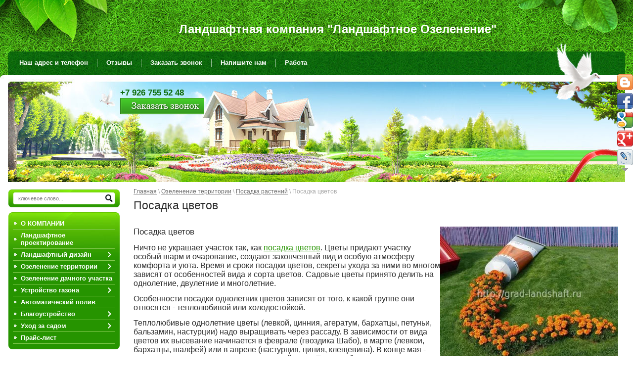

--- FILE ---
content_type: text/html; charset=utf-8
request_url: https://grad-landshaft.ru/posadka-tsvetov
body_size: 9785
content:

<!doctype html>
<!--[if lt IE 7]> <html class="no-js lt-ie9 lt-ie8 lt-ie7" lang="en"> <![endif]-->
<!--[if IE 7]>    <html class="no-js lt-ie9 lt-ie8" lang="en"> <![endif]-->
<!--[if IE 8]>    <html class="no-js lt-ie9" lang="en"> <![endif]-->
<!--[if gt IE 8]><!--> 
<html class="no-js" lang="enр"> <!--<![endif]-->
<head>
<meta name="google-site-verification" content="hm-mK0Y3myceyWX6vLm4FbIqr_eamfzasgYIvUkHY20" />
<meta name='wmail-verification' content='8a4b987164f4a7af' />
<link rel="icon" href="https://grad-landshaft.ru/favicon.ico" type="image/x-icon" />
<link rel="shortcut icon" href="https://grad-landshaft.ru/favicon.ico" type="image/x-icon" />
<meta name="robots" content="all"/>
<meta http-equiv="Content-Type" content="text/html; charset=UTF-8" />
<meta name="description" content="Специалисты нашей фирмы подберут для посадки наилучшие сорта цветов с учетом ваших вкусов и особенностей участка в городе Москва и Московской области" />
<meta name="keywords" content="посадка цветов, цветы, однолетние цветы, двулетние цветы, многолетние цветы" />
<meta name="SKYPE_TOOLBAR" content="SKYPE_TOOLBAR_PARSER_COMPATIBLE" />
<title>Посадка цветов; однолетних, двухлетних и многолетних цветов</title>
<!-- assets.top -->
<script src="/g/libs/nocopy/1.0.0/nocopy.for.all.js" ></script>
<!-- /assets.top -->

<link href="/t/v42/images/styles.css" rel="stylesheet" type="text/css" />
<script src="/t/v42/images/modernizr-2.5.3.min.js"></script>
<script type="text/javascript" src="/t/v42/images/jquery-1.6.4.js"></script>
<meta name="yandex-verification" content="f0787c557d5e6a07" />
<meta name="yandex-verification" content="f0787c557d5e6a07" />

            <!-- 46b9544ffa2e5e73c3c971fe2ede35a5 -->
            <script src='/shared/s3/js/lang/ru.js'></script>
            <script src='/shared/s3/js/common.min.js'></script>
        <link rel='stylesheet' type='text/css' href='/shared/s3/css/calendar.css' /><link rel='stylesheet' type='text/css' href='/shared/highslide-4.1.13/highslide.min.css'/>
<script type='text/javascript' src='/shared/highslide-4.1.13/highslide.packed.js'></script>
<script type='text/javascript'>
hs.graphicsDir = '/shared/highslide-4.1.13/graphics/';
hs.outlineType = null;
hs.showCredits = false;
hs.lang={cssDirection:'ltr',loadingText:'Загрузка...',loadingTitle:'Кликните чтобы отменить',focusTitle:'Нажмите чтобы перенести вперёд',fullExpandTitle:'Увеличить',fullExpandText:'Полноэкранный',previousText:'Предыдущий',previousTitle:'Назад (стрелка влево)',nextText:'Далее',nextTitle:'Далее (стрелка вправо)',moveTitle:'Передвинуть',moveText:'Передвинуть',closeText:'Закрыть',closeTitle:'Закрыть (Esc)',resizeTitle:'Восстановить размер',playText:'Слайд-шоу',playTitle:'Слайд-шоу (пробел)',pauseText:'Пауза',pauseTitle:'Приостановить слайд-шоу (пробел)',number:'Изображение %1/%2',restoreTitle:'Нажмите чтобы посмотреть картинку, используйте мышь для перетаскивания. Используйте клавиши вперёд и назад'};</script>
<link rel="icon" href="/favicon.jpg" type="image/jpeg">

<!--s3_require-->
<link rel="stylesheet" href="/g/basestyle/1.0.1/article/article.css" type="text/css"/>
<link rel="stylesheet" href="/g/basestyle/1.0.1/article/article.blue.css" type="text/css"/>
<script type="text/javascript" src="/g/basestyle/1.0.1/article/article.js" async></script>
<!--/s3_require-->

</head>
<script type="text/javascript" src="/t/v42/images/nocopy.for.all.js"></script>
<body>
<div class="icons-right"><div class="share42init" data-top1="150" data-top2="20" data-margin="0"></div>
<script type="text/javascript" src="/t/share42/share42.js"></script></div>
<div class="site-wrap">
    <header class="site-header">
        <div class="site-logo"><a href="http://grad-landshaft.ru"><p><strong>
<p><span style="font-family: comic sans ms,sans-serif; font-size: 18pt;">Ландшафтная компания "Ландшафтное Озеленение"</span></p>
</strong></p></a></div>
        <div class="top-pic-right"><img src="/t/v42/images/top-pic-right.png" alt=""></div>
        <div class="top-pic-right2"><img src="/t/v42/images/top-pic-right2.png" alt=""></div>
        <div class="phone-top"><div><span style="font-size:13pt;"><strong>+7 926 755 52 48</strong></span><span style="font-size:15pt;"><strong> </strong></span></div>

<div><a href="/zakazat-zvonok" title="Заказать звонок"><span style="color: #003300; font-size: 13pt;"><strong><span style="font-size: 13pt;"><img alt="Заказать звонок" src="/thumb/2/x_MbfvknsN6s9bDYO2JdfA/r/d/zakazat_zvonok.png" style="border-width: 0;" title="" /> </span></strong></span></a></div></div>
                <nav>
        <ul class="menu-top">
                <li><a href="/nash-adres-i-telefon" ><span>Наш адрес и телефон</span></a></li>
                <li><a href="/otzyvy" ><span>Отзывы</span></a></li>
                <li><a href="/zakazat-zvonok" ><span>Заказать звонок</span></a></li>
                <li><a href="/mail" ><span>Напишите нам</span></a></li>
                <li><a href="/rabota-agronomom" ><span>Работа</span></a></li>
                </ul>         
        </nav>
                
    </header>
    <div class="mainclear">
        <div class="maincontent">
            <div class="bodycontent">
            	 
<div class="site-path" data-url="/posadka-tsvetov"><a href="/"><span>Главная</span></a> \ <a href="/ozelenenie-territorii1"><span>Озеленение территории</span></a> \ <a href="/posadka-rasteniy"><span>Посадка растений</span></a> \ <span>Посадка цветов</span></div>                <h1>Посадка цветов</h1>




	<p><span style="font-size:13pt;">Посадка цветов</span><span style="font-size:12pt;"> </span><img alt="посадка цветов" height="270" src="/thumb/2/OsFwX3YTdEEtc6TCTYg1nA/360r300/d/posadka_tsvetov.jpg" style="border-width: 0px; float: right;" width="360" /></p>

<p><span style="font-size:12pt;">Ничто не украшает участок так, как <a href="https://ozelenitel-stroy.ru/posadka_cvetov">посадка цветов</a>. Цветы придают участку особый шарм и очарование, создают законченный вид и особую атмосферу комфорта и уюта. Время и сроки посадки цветов, секреты ухода за ними во многом зависят от особенностей вида и сорта цветов. Садовые цветы принято делить на однолетние, двулетние и многолетние.</span></p>

<p><span style="font-size:12pt;">Особенности посадки однолетник цветов зависят от того, к какой группе они относятся - теплолюбивой или холодостойкой.</span></p>

<p><span style="font-size:12pt;">Теплолюбивые однолетние цветы (левкой, цинния, агератум, бархатцы, петуньи, бальзамин, настурции) надо выращивать через рассаду. В зависимости от вида цветов их высевание начинается в феврале (гвоздика Шабо), в марте (левкои, бархатцы, шалфей) или в апреле (настурция, циния, клещевина). В конце мая - начале июня их пересаживают в открытый грунт. Теплолюбивым цветам подходят теплые, защищенные от ветра участки, хотя для некоторых видов допускается легкая полутень.</span></p>

<p><span style="font-size:12pt;">Холодостойкие цветы, к которым относят астры, хризантемы, васильки и другие, можно сеять сразу в грунт. Их можно сеять даже под зиму, однако выращивание холодостойких </span><img alt="благоустройство и озеленение города" height="270" src="/thumb/2/nWkdeOXqnb9ccARkbw0U8w/360r300/d/blagoustroystvo_i_ozeleneniye_goroda.jpg" style="border-width: 0px; float: right;" width="360" /><span style="font-size:12pt;">цветов через рассаду значительно ускоряет начало их цветения.</span></p>

<p><span style="font-size:12pt;">Для посадки цветов подбирают участок с плодородной, хорошо разрыхленной почвой с нейтральной реакцией. Для красивой высадки цветов удобно сажать их, выдерживая интервал около 25 сантиметров для высоких сортов и не более 10 сантиметров для низкорослых сортов цветов.</span></p>

<p><span style="font-size:12pt;">Особенность двулетних цветов в том, что они начинают цвести только на второй год после посева (виола, турецкая гвоздика, колокольчики). Однако у некоторых видов двулетников можно добиться цветения и в первый год посадки (например, виолы) - это достигается <a href="https://ozelenitel-stroy.ru/posadka_cvetov">ранней посадкой цветов</a> на рассаду. Но наиболее интенсивно такие растения будут цвести все же на следующий год.</span></p>

<p><span style="font-size:12pt;">Наилучшее время для посадки двулетников - конец июня или начало июля. Растения высеивают в парники, а в конце августа и в сентябре высаживают на постоянное место, оставляя между цветами расстояние примерно в 10-15 см. Допускается посадка непосредственно в открытый грунт с дальнейшей пикировкой.</span></p>

<p><span style="font-size:12pt;">Уход за двулетниками заключается в своевременной прополке, поливе, подкормке. В особо </span><img alt="озеленение города" height="158" src="/thumb/2/3-xUNxwdc4o9zzELCVENMg/360r300/d/ozeleneniye_goroda.jpg" style="border-width: 0px; float: right;" width="360" /><span style="font-size:12pt;">жаркие солнечные дни цветы притеняют. Подготавливая к зиме, цветы прикрывают опилками, лапником, другим укрывным материалом. На следующий год растение начинает цвести, его необходимо вовремя поливать, пропалывать и подкармливать азотными удобрениями.</span></p>

<p><span style="font-size:12pt;">Многолетние цветы растут на одном месте несколько лет, поэтому следует очень серьезно отнестись к выбору места для их посадки. Существует несколько способов выращивания многолетников: семенами, черенкованием, делением куста и корня, луковицами. Посадку цветов-многолетников проводят в основном ранней весной и в конце августа - начале сентября.</span></p>

<p><span style="font-size:12pt;">Если многолетники решили сажать через семена, то лучше это сделать под зиму, в октябре, в уже слегка подмерзшую почву. Участок под зимний посев цветов должен быть хорошо вскопан, проборонен и удобрен. Цветение многолетников наступает обычно на второй или третий год после посева. Но некоторые цветы, например, дельфиниум, может зацвести и в первый год, хотя его цветение будет не очень обильным. </span><img alt="озеленение дачи" height="270" src="/thumb/2/UHVNsNNRftIMtGx4U_D52g/360r300/d/ozeleneniye_dachi.jpg" style="border-width: 0px; float: right;" width="360" /></p>

<p><span style="font-size:12pt;">Вегетативную посадку цветов производят с помощью деления куста, отрезками корневищ, черенками или отводками. Прежде чем посадить растение посадить на постоянное место, ему дают время хорошо укорениться и образовать хорошо развитый куст.</span></p>

<p><span style="font-size:12pt;">Луковичные цветы (тюльпаны, нарциссы, крокусы), которые в основном цветут весной, высаживают осенью, в октябре. Гладиолусы и цикламены, летнего срока цветения, сажают весной, а лилии одинаково хорошо приживаются как весной, так и осенью. Теплолюбивые луковичные растения (георгины, гладиолусы) осенью выкапывают и хранят до весенней посадки.</span></p>

<p style="text-align: center;"><span style="font-size:12pt;">Высококлассные специалисты нашей фирмы подберут наилучшие сорта цветов с учетом ваших вкусов и особенностей вашего участка в городе Москва и Московской области.</span></p>

<p style="text-align: center;"><span style="font-size: 13pt;"><em>Получить консультацию специалистов или заказать услуги по тел.:&nbsp;8(926)755-52-48</em></span></p>

	
</div>
        </div>
        <aside class="aside-left">
        	<nav class="site-search-wr">
                <form action="/search" method="get"  class="search-form" >
                <input name="search" type="text" class="search-text" onBlur="this.value=this.value==''?'ключевое слово...':this.value" onFocus="this.value=this.value=='ключевое слово...'?'':this.value;" value="ключевое слово..." />
                <input type="submit" class="search-button" value="" />
                <re-captcha data-captcha="recaptcha"
     data-name="captcha"
     data-sitekey="6LddAuIZAAAAAAuuCT_s37EF11beyoreUVbJlVZM"
     data-lang="ru"
     data-rsize="invisible"
     data-type="image"
     data-theme="light"></re-captcha></form>
            </nav>
                        <nav class="lmenu-wr">
                             <!-- 178 -->
<script type="text/javascript" src="/t/v42/images/left_menu.js"></script>
<ul id="menu_b">
            <li><a href="/o-kompanii"><span>О КОМПАНИИ</span></a>
                                </li>
                                <li><a href="/landshaftnoe-proektirovanie"><span>Ландшафтное проектирование</span></a>
                                </li>
                                <li><a href="/landshaftnyy-dizayn1"><span>Ландшафтный дизайн</span></a>
                                <ul>
                    <li><a href="/dachnyy-landshaftnyy-dizayn">Дачный ландшафтный дизайн</a>
                                </li>
                                <li><a href="/landshaftnyy-dizayn-goroda">Ландшафтный дизайн города</a>
                                </li>
                            </ul></li>
                                <li><a href="/ozelenenie-territorii1"><span>Озеленение территории</span></a>
                                <ul>
                    <li><a href="/ozelenenie-goroda1">Озеленение города</a>
                                </li>
                                <li><a href="/posadka-rasteniy">Посадка растений</a>
                                <ul>
                    <li><a href="/posadka-tsvetov">Посадка цветов</a>
                                </li>
                                <li><a href="/posadka-plodovyh-derevev">Посадка плодовых деревьев</a>
                                </li>
                                <li><a href="/sazhency-plodovyh-derevev">Саженцы плодовых деревьев</a>
                                </li>
                            </ul></li>
                            </ul></li>
                                <li><a href="/ozelenenie-dachnogo-uchastka"><span>Озеленение дачного участка</span></a>
                                </li>
                                <li><a href="/ustroystvo-gazona1"><span>Устройство газона</span></a>
                                <ul>
                    <li><a href="/ustroystvo-rulonnogo-gazona-1">Устройство рулонного газона</a>
                                </li>
                            </ul></li>
                                <li><a href="/avtomaticheskiy-poliv"><span>Автоматический полив</span></a>
                                </li>
                                <li><a href="/blagoustroystvo"><span>Благоустройство</span></a>
                                <ul>
                    <li><a href="/podgotovka-uchastka">Подготовка участка</a>
                                </li>
                                <li><a href="/zemelnyye-raboty">Земельные работы</a>
                                </li>
                                <li><a href="/drenazh-uchastka">Дренаж участка</a>
                                </li>
                                <li><a href="/podpornyye-stenki">Подпорные стенки</a>
                                </li>
                                <li><a href="/moshcheniye">Мощение</a>
                                </li>
                                <li><a href="/osveshcheniye-uchastka">Освещение участка</a>
                                </li>
                                <li><a href="/malye-arhitekturnye-formy">Малые архитектурные формы</a>
                                </li>
                                <li><a href="/uborka-snega">Уборка снега</a>
                                </li>
                                <li><a href="/uborka-sosulek">Уборка сосулек</a>
                                </li>
                            </ul></li>
                                <li><a href="/uhod-za-sadom1"><span>Уход за садом</span></a>
                                <ul>
                    <li><a href="/obrezka-sada">Обрезка сада</a>
                                </li>
                                <li><a href="/obrabotka-rasteniy-ot-vrediteley-i">Обработка растений от вредителей и болезней</a>
                                </li>
                                <li><a href="/uhod-za-rasteniyami">Уход за растениями</a>
                                </li>
                                <li><a href="/uhod-za-gazonom1">Уход за газоном</a>
                                </li>
                            </ul></li>
                                <li><a href="/prays-list"><span>Прайс-лист</span></a>
         </li></ul>
              </nav>
                                      <article class="edit-block-wr">
                <h2 class="edit-block-title">Контакты</h2>
                <div class="edit-block-body"><p><strong><span style="font-size:15pt;">+7 926 755 52 48</span></strong></p>

<p><a href="/zakazat-zvonok" title="Заказать звонок"><strong><span style="font-size: 14pt; color: #000080;"><img alt="Заказать звонок" src="/thumb/2/x_MbfvknsN6s9bDYO2JdfA/r/d/zakazat_zvonok.png" style="border-width: 0;" title="" /> </span></strong></a></p>

<p>&nbsp;</p>

<hr />
<p><strong><span style="font-size: 14pt; color: #000080;">Реклама на сайте:</span></strong></p>

<p><a href="https://obrezka-sada.ru/"><img alt="Банер обрезка для партнеров" height="147" src="/thumb/2/wEgeVq4e3xFmXdyWfajVDQ/360r300/d/baner_obrezka_dlya_partnerov.jpg" style="border-width: 0px;" width="202" /></a></p>

<p><a href="https://obrabotka-sada.ru/akciya"><img alt="обработка сада акция" height="147" src="/thumb/2/tCvte2-A18WSuuestI5dWQ/360r300/d/obrabotka_sada_akciya.jpg" style="border-width: 0px;" width="200" /></a></p>

<p><a href="http://garmonya-cada.msk.ru"><img alt="1 интернет магазин хвойных растений" height="201" src="/thumb/2/eWVqNt6RFVV_wLsfN-kuDw/180r160/d/1_internet_magazin_hvojnyh_rastenij.jpg" style="border-width: 0px;" width="199" /></a></p></div>
            </article>
                                                            <div class="vote-wr">
                <div class="vote-title">Опросы</div>
                <div class="vote-body">

<span style="color:#279600; font-size:11px; text-transform:uppercase; font-weight:bold;">Как Вы узнали о нашей компании?</span><br><br>


<form action="/posadka-tsvetov" method="post">

<input type="hidden" name="return" value="1">
<input type="hidden" name="vote_id" value="673401">
<input style="display:none;" type="text" name="text" value="">
<div style="padding:0 0 4px 0;"><input name="answer[]" type="radio" value="2663001"> Интернет</div>
<div style="padding:0 0 4px 0;"><input name="answer[]" type="radio" value="2663201"> От друзей</div>
<div style="padding:0 0 4px 0;"><input name="answer[]" type="radio" value="2663401"> TV</div>
<div style="padding:0 0 4px 0;"><input name="answer[]" type="radio" value="3090201"> Газета</div>
<div style="padding:0 0 4px 0;"><input name="answer[]" type="radio" value="3090401"> Журнал</div>
Другой вариант ответа?<br>
<input name="alt_answer" type="text" size="15" value=""><br>
<br>
<input type="submit" value="" class="vote-voice">

<re-captcha data-captcha="recaptcha"
     data-name="captcha"
     data-sitekey="6LddAuIZAAAAAAuuCT_s37EF11beyoreUVbJlVZM"
     data-lang="ru"
     data-rsize="invisible"
     data-type="image"
     data-theme="light"></re-captcha></form>



</div>  
            </div>
                        <div class="informers"></div>
        </aside>
    </div>  
<div class="clear-footer"></div>
</div>
<footer class="site-footer">
    <div class="bot-pic-left"><img src="/t/v42/images/bot-pic-left.jpg" alt=""></div>
    <div class="bot-pic-right"><img src="/t/v42/images/bot-pic-right.jpg" alt=""></div>
    <div class="site-name-bottom">
        <p><span style="font-size:9pt;">Copyright&copy; 2008-2025 Тел.: +7 926 755 52 48</span><span style="font-size:10pt;"> </span></p>
    </div>
    <div class="counters"><!--LiveInternet counter--><script type="text/javascript"><!--
document.write("<a href='http://www.liveinternet.ru/click' "+
"target=_blank><img src='//counter.yadro.ru/hit?t14.15;r"+
escape(document.referrer)+((typeof(screen)=="undefined")?"":
";s"+screen.width+"*"+screen.height+"*"+(screen.colorDepth?
screen.colorDepth:screen.pixelDepth))+";u"+escape(document.URL)+
";"+Math.random()+
"' alt='' title='LiveInternet: показано число просмотров за 24"+
" часа, посетителей за 24 часа и за сегодня' "+
"border='0' width='0' height='0'><\/a>")
//--></script><!--/LiveInternet-->

<!-- Yandex.Metrika informer -->
<a href="https://metrika.yandex.ru/stat/?id=27463950&amp;from=informer"
target="_blank" rel="nofollow"><img src="//bs.yandex.ru/informer/27463950/3_1_FFFFFFFF_EFEFEFFF_1_pageviews"
style="width:0px; height:0px; border:0;" alt="Яндекс.Метрика" title="Яндекс.Метрика: данные за сегодня (просмотры, визиты и уникальные посетители)" onclick="try{Ya.Metrika.informer({i:this,id:27463950,lang:'ru'});return false}catch(e){}"/></a>
<!-- /Yandex.Metrika informer -->

<!-- Yandex.Metrika counter -->
<script type="text/javascript">
(function (d, w, c) {
    (w[c] = w[c] || []).push(function() {
        try {
            w.yaCounter27463950 = new Ya.Metrika({id:27463950,
                    clickmap:true,
                    trackLinks:true,
                    accurateTrackBounce:true});
        } catch(e) { }
    });

    var n = d.getElementsByTagName("script")[0],
        s = d.createElement("script"),
        f = function () { n.parentNode.insertBefore(s, n); };
    s.type = "text/javascript";
    s.async = true;
    s.src = (d.location.protocol == "https:" ? "https:" : "http:") + "//mc.yandex.ru/metrika/watch.js";

    if (w.opera == "[object Opera]") {
        d.addEventListener("DOMContentLoaded", f, false);
    } else { f(); }
})(document, window, "yandex_metrika_callbacks");
</script>
<noscript><div><img src="//mc.yandex.ru/watch/27463950" style="position:absolute; left:-9999px;" alt="" /></div></noscript>
<!-- /Yandex.Metrika counter -->
<script src="https://yastatic.net/es5-shims/0.0.2/es5-shims.min.js"></script>
<script src="https://yastatic.net/share2/share.js"></script>
<div class="ya-share2" data-services="collections,vkontakte,facebook,odnoklassniki,moimir,twitter,blogger,lj,tumblr" data-size="s"></div>
<!--__INFO2026-01-26 00:49:47INFO__-->
</div>	
</footer>
<!--R.D.-->

<!-- assets.bottom -->
<!-- </noscript></script></style> -->
<script src="/my/s3/js/site.min.js?1769082895" ></script>
<script src="/my/s3/js/site/defender.min.js?1769082895" ></script>
<script src="https://cp.onicon.ru/loader/56f538042866881c0b8b458d.js" data-auto async></script>
<script >/*<![CDATA[*/
var megacounter_key="13a726a98c313f99c2eda64ae609375e";
(function(d){
    var s = d.createElement("script");
    s.src = "//counter.megagroup.ru/loader.js?"+new Date().getTime();
    s.async = true;
    d.getElementsByTagName("head")[0].appendChild(s);
})(document);
/*]]>*/</script>
<script >/*<![CDATA[*/
$ite.start({"sid":484927,"vid":486211,"aid":528901,"stid":7,"cp":21,"active":true,"domain":"grad-landshaft.ru","lang":"ru","trusted":false,"debug":false,"captcha":3});
/*]]>*/</script>
<!-- /assets.bottom -->
</body>
</html>

--- FILE ---
content_type: text/css
request_url: https://grad-landshaft.ru/t/v42/images/styles.css
body_size: 4236
content:
@charset "utf-8";
/* CSS Document */
							
article, aside, details, figcaption, figure, footer, header, hgroup, nav, section { display: block; }
audio, canvas, video 															  { display: inline-block; }
.lt-ie8 audio, .lt-ie8 canvas, .lt-ie8 video									  { display:inline; min-height:0}
audio:not([controls]) 															  { display: none; }
[hidden] 																		  { display: none; }

html, body, div, span, h1, h2, h3, h4, h5, h6, p, em, strong, sub, sup, b, u, ul, ol, li i, form, label, tfoot, article, aside, canvas, details, figcaption, figure, footer, header, hgroup, menu, nav, section, summary, time, mark, audio, video {
			margin: 0;
			padding: 0;
			border: 0;
			outline: 0;
			background: transparent;
			font-size: 100%;
}
img { padding: 0; border: 0; outline: 0; background: transparent; font-size: 100%}

html 						{ font-size: 100%; overflow-y: scroll; }
html, button, input, select, textarea { font-family: sans-serif; color: #222; }

html, body { margin:0; padding:0; position:relative; height:100%; min-width:980px;}

a:hover, a:active 			{ outline: 0;}
abbr[title] 				{ border-bottom: 1px dotted; }
b, strong 					{ font-weight: bold; }
dfn 						{ font-style: italic; }
ins							{ background: #ff9; color: #000; text-decoration: none; }
mark 						{ background: #ff0; color: #000; font-style: italic; font-weight: bold; }
pre, code, kbd, samp 		{ font-family: monospace, serif; font-size: 1em; }
pre 						{ white-space: pre; white-space: pre-wrap;}

q 							{ quotes: none; }
q:before, q:after 			{ content: ""; content: none; }
small 						{ font-size: 85%; }
sub, sup 					{ font-size: 75%; line-height: 0; position: relative; vertical-align: baseline; }
sup 						{ top: -0.5em; }
sub 						{ bottom: -0.25em; }

p, pre, blockquote, dl      { margin: 1em 0;}

ul, ol						{ margin: 1em 0; padding: 0 0 0 40px; }
dd 							{ margin: 0 0 0 40px; }
nav ul, nav ol				{ list-style: none; list-style-image: none; margin: 0; padding: 0; }

img 						{ vertical-align: middle; }
svg:not(:root) 				{ overflow: hidden; }
figure 						{ margin: 0; }

form						{ margin: 0; }

label 						{ cursor: pointer; }
legend						{ border: 0; padding: 0; white-space: normal; }
.lt-ie8 legend 				{ margin-left:7px}
button, input, select, textarea { font-size: 100%; margin: 0; vertical-align: baseline; }
.lt-ie8 button, input, select, textarea{ vertical-align: middle;} 
button, input { line-height: normal; }
button, input[type="button"], input[type="reset"], input[type="submit"] { cursor: pointer; }
.lt-ie8 button, input[type="button"], input[type="reset"], input[type="submit"]{ overflow:visible;}
button[disabled], input[disabled] { cursor: default; }
input[type="checkbox"], input[type="radio"] { box-sizing: border-box; padding: 0;}
.lt-ie8 input[type="checkbox"], input[type="radio"] { width: 13px; height: 13px;}
textarea { overflow: auto; vertical-align: top; resize: vertical; }

body {
	margin: 0; 
	line-height:1.25;
	text-align:left; 
	color:#2d2d2d; 
	font:normal 13px Tahoma, Geneva, sans-serif;
	background:#fff url(bg-top.jpg) left top repeat-x;
}
h1 { color:#2c2c2c; font:normal 23px Tahoma, Geneva, sans-serif; margin:0; padding:0 0 16px;}

h2,h3,h4,h5,h6 {color:#2c2c2c; font-weight:normal; font-family:Tahoma, Geneva, sans-serif; font-style:normal;}

h2 { font-size: 22px; margin: .83em 0;}
h3 { font-size: 21px; margin: 1.0em 0;}
h4 { font-size: 20px; margin: 1.33em 0;}
h5 { font-size: 19px; margin: 1.5em 0;}
h6 { font-size: 18px; margin: 1.67em 0;}

hr { font-size:0; line-height:0; background:#bbb; border:none; height:1px;}

.site-path { color:#a6a6a6; font:normal 12px Tahoma, Geneva, sans-serif; padding:0 0 8px;}
.site-path a { color:#676767; text-decoration:underline;}
.site-path a:hover {color:#676767; text-decoration:none;}

a {color:#269400; text-decoration:underline;  margin:0; padding:0; font-size:100%; background:transparent;  outline-style:none;}
a:hover {color:#269400; text-decoration:none }

a img { border-color:#000;}
.thumb { color:#000;}
.YMaps { color:#000;}

/* MAIN
-------------------------------*/
.site-wrap {
	height:100%;
	height:auto !important;
	min-height:100%;
	width:100%;
	margin:0 0 -115px;
	background:url(top-pic.jpg) left top no-repeat;
	background-size:1376px 368px;
}	
.clear-footer {clear:both; height:115px;}
.clear { clear:both; font-size:0; line-height:0;}

/*------------SITE-HEADER-------------*/
.site-header {
	height:368px;
	position:relative;
}	
.site-header img { border:none;}
.site-header p {margin:0;}
	
.site-logo {
	position:absolute; top:29px; left:50%; margin:0 0 0 -300px;
	width:685px;
	height:50px;
	overflow:hidden;
	text-align:center;
	font:normal 45px/45px Arial, Helvetica, sans-serif;
}
.site-logo a {color:#fff; text-decoration:none;}
.site-logo a:hover {color:#fff; text-decoration:none;}

.top-pic-right {position:absolute; top:0; right:0; z-index:4;}
.top-pic-right2 {position:absolute; top:104px; right:0;}

.menu-top {
	margin:0; 
	padding:113px 0 0 20px; 
	list-style:none;
	font:bold 13px Tahoma, Geneva, sans-serif;
}
.menu-top li {float:left; background:url(tmenu-li-bg.gif) left 6px no-repeat; padding:0 1px 0 2px;}
.menu-top li:first-child {background:none;} 
.menu-top li a {display:block; color:#fff; text-decoration:none;  cursor:pointer; padding:0 6px 0 0;}
.menu-top li a span {display:block; padding:6px 11px 0 17px; height:23px;}
.menu-top li a:hover {color:#fff; text-decoration:none; background:url(tmenu-right.png) right top no-repeat;}
.menu-top li a:hover span {background:url(tmenu-left.png) left top no-repeat;}

.phone-top { 
	width:170px;
	height:90px;
	position:absolute; top:175px; left:243px;
	color:#0f6e0c;
	font:normal 18px Tahoma, Geneva, sans-serif;
	overflow:hidden;
}
.phone-top a {color:#0f6e0c; text-decoration:underline;}
.phone-top a:hover {color:#0f6e0c; text-decoration:none;}

.icons-right {
position: absolute;
right: 0;
width: 32px;
z-index: 10;
}
/*------------SITE-CONTENT-------------*/
.mainclear { 
	height:1%; 
	width:100%; 
	position:relative;
}
.mainclear:after { 
	content:"."; 
	display:block; 
	clear:both; 
	height:0; 
	visibility:hidden;
}
.maincontent { 
	width:100%; 
	float:left; 
	overflow:hidden;
}
.bodycontent { 
	position:relative; z-index:4;
	margin:0 0 0 242px; 
	padding:12px 30px 30px 28px; 
	min-height:0;
}
/* left column
--------------------------------------------*/
.aside-left { 
	padding:15px 0 20px 17px;
	width:225px;
	float:left; 
	margin-left:-100%;
	position:relative;
	min-height:200px;
}
/*---------------------ASIDE_LEFT---------------------*/
.site-search-wr {padding:0 0 10px 0;}
form.search-form { background:url(search.png) left top no-repeat; width:215px;  height:30px; margin:0; padding:6px 0 0 10px;}

input.search-text {
	float:left;border:none;
	padding:5px 0; margin:0 0 0 10px;
	width:169px;
    height:14px;
	background:transparent;
	font:normal 11px Verdana, Geneva, sans-serif;
	color:#7c7c7c;
	outline-style:none;
}
input.search-button {
	float:left; border:none;
	cursor:pointer; 
    width:26px;
	height:24px;
	background:transparent;
}
.lmenu-wr {
	width:225px;
	background:#269400 url(lmenu-top.jpg) left top no-repeat;
	-moz-border-radius:8px;
	-webkit-border-radius:8px;
	-khtml-border-radius:8px; 
	border-radius:8px;
	behavior:url(/d/486211/t/images/pie.htc);
	position:relative;	
	margin:0 0 15px 0;
}
.menu-left {
	margin:0; 
	padding:11px 5px 11px 5px; 
	list-style:none; 
	font:bold 13px Tahoma, Geneva, sans-serif; 
	width:215px;
}
.menu-left > li {background:url(lmenu-li-bg.gif) 4px bottom no-repeat; padding:1px 0 2px 0;}
.menu-left > li > a {
	display:block; 
	color:#fff; 
	text-decoration:none; 
	cursor:pointer; 
	-moz-border-radius:6px;
	-webkit-border-radius:6px;
	-khtml-border-radius:6px; 
	border-radius:6px;
	behavior:url(/d/486211/t/images/pie.htc);
	position:relative;
}
.menu-left > li > a > span {display:block; padding:3px 10px 3px 20px; background:url(lmenu-ico.png) 7px no-repeat;}
.menu-left > li > a:hover { color:#1c6b00; text-decoration:none; background:#fff;}
.menu-left > li > a:hover > span {background:url(lmenu-ico-h.png) 7px no-repeat;}

.menu-left ul {padding:0; margin:0; list-style:none; font-weight:normal;}
.menu-left ul li {background:url(lmenu-li-bg.gif) 4px top no-repeat;}
.menu-left ul li a {display:block; padding:4px 10px 4px 10px; margin:0 0 0 20px; color:#fff; text-decoration:none; background:url(lmenu-ico-lev2.png) left 11px no-repeat;}
.menu-left ul li a:hover {color:#fff; text-decoration:underline;}
.menu-left ul ul a {margin:0 0 0 35px;}
.menu-left ul ul ul a {margin:0 0 0 50px;}
.menu-left ul ul ul ul a {margin:0 0 0 65px;}
.menu-left ul ul ul ul ul a {margin:0 0 0 80px;}
.menu-left ul ul ul ul ul ul a {margin:0 0 0 95px;}

.edit-block-wr {
	width:197px;
	padding:11px 14px 14px 14px;
	background:#dfefd9 url(ed-bl-bg.gif) left top repeat-x;
	-moz-border-radius:7px;
	-webkit-border-radius:7px;
	-khtml-border-radius:7px; 
	border-radius:7px;
	behavior:url(/d/486211/t/images/pie.htc);
	position:relative;
	margin:0 0 15px 0;
}
.edit-block-title {
	margin:0;
	color:#2c2c2c;
	font:normal 18px Tahoma, Geneva, sans-serif;
	padding:0 0 8px 0;
	background:url(ed-bl-tit-bg.gif) left bottom no-repeat;
}
.edit-block-body {
	color:#2c2c2c;
	font:normal 12px Arial, Helvetica, sans-serif;
	padding:10px 0 6px 0; 	
}
.edit-block-body a {color:#238400; text-decoration:underline;}
.edit-block-body a:hover {color:#238400; text-decoration:none;}

.news-wr {
	width:197px;
	padding:11px 14px 14px 14px;
	background:#dfefd9 url(ed-bl-bg.gif) left top repeat-x;
	-moz-border-radius:7px;
	-webkit-border-radius:7px;
	-khtml-border-radius:7px; 
	border-radius:7px;
	behavior:url(/d/486211/t/images/pie.htc);
	position:relative;
	margin:0 0 15px 0;
}
.news-name {
	margin:0;
	color:#2c2c2c;
	font:normal 18px Tahoma, Geneva, sans-serif;
	padding:0 0 8px 0;
	background:url(ed-bl-tit-bg.gif) left bottom no-repeat;
}
.news-items-wr {padding:7px 0 5px 0;}
.news-items-wr p {margin:0;}

.news-date {
	display:block;
	font:normal 12px Arial, Helvetica, sans-serif; 
	color:#333333;
	padding:0 0 0 0;
}
.news-title {font:normal 12px Arial, Helvetica, sans-serif; margin:0; display:inline;}
.news-title a {color:#238400; text-decoration:underline;}
.news-title a:hover {color:#238400; text-decoration:none;} 

.news-note {color:#333333; font:normal 12px Arial, Helvetica, sans-serif;}

.vote-wr {
	width:197px;
	padding:11px 14px 14px 14px;
	background:#dfefd9 url(ed-bl-bg.gif) left top repeat-x;
	-moz-border-radius:7px;
	-webkit-border-radius:7px;
	-khtml-border-radius:7px; 
	border-radius:7px;
	behavior:url(/d/486211/t/images/pie.htc);
	position:relative;
	margin:0 0 20px 0;
}
.vote-title {
	margin:0;
	color:#2c2c2c;
	font:normal 18px Tahoma, Geneva, sans-serif;
	padding:0 0 8px 0;
	background:url(ed-bl-tit-bg.gif) left bottom no-repeat;
}
.vote-body {
	color:#2c2c2c;
	font:normal 12px Tahoma, Geneva, sans-serif;
	padding:10px 0 0 0; 
}
.vote-body input[type=radio] { margin:0 0 3px;}
.vote-voice {
	cursor:pointer;
	border:none;
	background:url(vote-voice.png) left top no-repeat;
	width:98px;
	height:10px;
}
.informers {width:225px; text-align:center; font-size:12px;}
/*------------SITE-FOOTER-------------*/
.site-footer {
	width:100%;
	height:115px;
	position:relative;
	background:url(bg-bot.jpg) left top repeat-x;
}
.site-footer p {margin:0;}
.site-footer img {border:none;}

.bot-pic-left {position:absolute; top:0; left:0;}
.bot-pic-right {position:absolute; top:0; right:0;}

.counters {
	color:#fff;
	font-size:12px;
	position:absolute; top:38px; left:393px;  z-index:4;
	width:300px; 
	height:50px; 
}
.site-name-bottom {
	color:#fff;
	font:normal 12px Tahoma, Geneva, sans-serif;
	position:absolute; top:45px; left:71px; z-index:4;
	width:270px;
	height:40px;	
}
/*--------TABLES---------*/
table.table0 { border-collapse:collapse;}
table.table0 td { padding:5px; border: none}

table.table1 { border-collapse:collapse;}
table.table1 tr:hover {background: #e7f7e0;}
table.table1 td { padding:5px; border: 1px solid #2d2d2d;}

table.table2 { border-collapse:collapse;}
table.table2 tr:hover {background: #e7f7e0;}
table.table2 td { padding:5px; border: 1px solid #2d2d2d;}
table.table2 th { padding:8px 5px; border: 1px solid #2d2d2d; background-color:#0d690c; color:#fff; text-align:left;}

/* GALLERY */

table.gallery {border-spacing:10px; border-collapse:separate;}
table.gallery td {background-color:#e7f7e0; text-align:center; padding:15px;}
table.gallery td img {}

/* R.D. */

/*  */

#menu_b, #menu_b ul, #menu_b li {
	margin:0;
	padding:0;
	list-style:none;
	font-size:0px;
	line-height:0px;
}

#menu_b {
margin:0; 
	padding:11px 5px 11px 5px; 
	list-style:none; 
	font:bold 13px Tahoma, Geneva, sans-serif; 
	width:215px;
}

#menu_b ul {
	display:none;
	position:absolute;
	width:200px;
	background:#ffffff;
    -moz-border-radius: 6px;
	-webkit-border-radius: 6px;
	-khtml-border-radius: 6px; 
	border-radius: 6px;
	behavior: url(/g/pie/pie.htc);
	border:1px solid #269400;
	margin:0 0 0 6px;
	z-index:1000;
}

#menu_b ul ul {
	margin:-1px 0 0 2px;	
}

#menu_b li {
		background:url(lmenu-li-bg.gif) 4px bottom no-repeat; padding:1px 0 2px 0;
}

#menu_b li a.has {background:url(lmenu_arr.png) 196px 50% no-repeat;}
#menu_b li a {display:block; 
	color:#fff; 
	text-decoration:none; 
	cursor:pointer; 
	-moz-border-radius:6px;
	-webkit-border-radius:6px;
	-khtml-border-radius:6px; 
	border-radius:6px;
	behavior:url(/d/486211/t/images/pie.htc);
	position:relative;line-height:normal;
}

#menu_b li span {display:block; padding:3px 10px 3px 20px; background:url(lmenu-ico.png) 7px no-repeat;line-height:normal;font:bold 13px Tahoma, Geneva, sans-serif;  }

#menu_b li a:hover, #menu_b li a.over {color:#1c6b00; text-decoration:none; background:#fff;}
#menu_b li a:hover span,#menu_b li a.over span {background:url(lmenu-ico-h.png) 7px no-repeat;}


#menu_b li li {
	display:block;
	padding:0;
	margin:0;
	text-align:left;
	width:200px;
	border-top:1px solid #85cb50;
  background:none
}
#menu_b li li:first-child {border-top:none}
#menu_b li li a.has {background:url(lmenu_arr1.png) 188px 50% no-repeat;}
#menu_b li li a.has:hover {background:url(lmenu_arr1.png) 188px 50% no-repeat;}
#menu_b li li a, #menu_b li li a:hover {display:block; margin:0; color:#1c6b00; font-size:14px; padding:6px 14px 6px 6px; text-decoration:none; width:180px; background:none;line-height:normal}
#menu_b li li a:hover,#menu_b li li a.over { color:#1c6b00; text-decoration:underline}



.rek_block{
	margin-bottom: 15px;
}

--- FILE ---
content_type: application/javascript
request_url: https://grad-landshaft.ru/t/share42/share42.js
body_size: 2708
content:
/* share42.com | 05.05.2014 | (c) Dimox */
window.onload=function(){var e=document.getElementsByTagName('div');for(var k=0;k<e.length;k++){if(e[k].className.indexOf('share42init')!=-1){if(e[k].getAttribute('data-url')!=-1)var u=e[k].getAttribute('data-url');if(e[k].getAttribute('data-title')!=-1)var t=e[k].getAttribute('data-title');if(e[k].getAttribute('data-image')!=-1)var i=e[k].getAttribute('data-image');if(e[k].getAttribute('data-description')!=-1)var d=e[k].getAttribute('data-description');if(e[k].getAttribute('data-path')!=-1)var f=e[k].getAttribute('data-path');if(e[k].getAttribute('data-icons-file')!=-1)var fn=e[k].getAttribute('data-icons-file');if(e[k].getAttribute('data-top1')!=-1)m1=e[k].getAttribute('data-top1');if(e[k].getAttribute('data-top2')!=-1)m2=e[k].getAttribute('data-top2');if(e[k].getAttribute('data-margin')!=-1)m3=e[k].getAttribute('data-margin');if(!f){function path(name){var sc=document.getElementsByTagName('script'),sr=new RegExp('^(.*/|)('+name+')([#?]|$)');for(var p=0,scL=sc.length;p<scL;p++){var m=String(sc[p].src).match(sr);if(m){if(m[1].match(/^((https?|file)\:\/{2,}|\w:[\/\\])/))return m[1];if(m[1].indexOf("/")==0)return m[1];b=document.getElementsByTagName('base');if(b[0]&&b[0].href)return b[0].href+m[1];else return document.location.pathname.match(/(.*[\/\\])/)[0]+m[1];}}return null;}f=path('share42.js');}if(!u)u=location.href;if(!t)t=document.title;if(!fn)fn='icons.png';function desc(){var meta=document.getElementsByTagName('meta');for(var m=0;m<meta.length;m++){if(meta[m].name.toLowerCase()=='description'){return meta[m].content;}}return'';}if(!d)d=desc();if(!m1)m1=150;if(!m2)m2=20;if(!m3)m3=0;u=encodeURIComponent(u);t=encodeURIComponent(t);t=t.replace(/\'/g,'%27');i=encodeURIComponent(i);d=encodeURIComponent(d);d=d.replace(/\'/g,'%27');var fbQuery='u='+u;if(i!='null'&&i!='')fbQuery='s=100&p[url]='+u+'&p[title]='+t+'&p[summary]='+d+'&p[images][0]='+i;var vkImage='';if(i!='null'&&i!='')vkImage='&image='+i;var s=new Array('"#" onclick="window.open(\'http://www.blogger.com/blog_this.pyra?t&u='+u+'&n='+t+'\', \'_blank\', \'scrollbars=0, resizable=1, menubar=0, left=100, top=100, width=550, height=440, toolbar=0, status=0\');return false" title="Опубликовать в Blogger.com"','"#" data-count="fb" onclick="window.open(\'http://www.facebook.com/sharer.php?'+fbQuery+'\', \'_blank\', \'scrollbars=0, resizable=1, menubar=0, left=100, top=100, width=550, height=440, toolbar=0, status=0\');return false" title="Поделиться в Facebook"','"#" onclick="window.open(\'http://www.google.com/bookmarks/mark?op=edit&output=popup&bkmk='+u+'&title='+t+'&annotation='+d+'\', \'_blank\', \'scrollbars=0, resizable=1, menubar=0, left=100, top=100, width=550, height=500, toolbar=0, status=0\');return false" title="Сохранить закладку в Google"','"#" data-count="gplus" onclick="window.open(\'https://plus.google.com/share?url='+u+'\', \'_blank\', \'scrollbars=0, resizable=1, menubar=0, left=100, top=100, width=550, height=440, toolbar=0, status=0\');return false" title="Поделиться в Google+"','"http://www.livejournal.com/update.bml?event='+u+'&subject='+t+'" title="Опубликовать в LiveJournal"','"#" data-count="mail" onclick="window.open(\'http://connect.mail.ru/share?url='+u+'&title='+t+'&description='+d+'&imageurl='+i+'\', \'_blank\', \'scrollbars=0, resizable=1, menubar=0, left=100, top=100, width=550, height=440, toolbar=0, status=0\');return false" title="Поделиться в Моем Мире@Mail.Ru"','"#" data-count="odkl" onclick="window.open(\'http://www.odnoklassniki.ru/dk?st.cmd=addShare&st._surl='+u+'&title='+t+'\', \'_blank\', \'scrollbars=0, resizable=1, menubar=0, left=100, top=100, width=550, height=440, toolbar=0, status=0\');return false" title="Добавить в Одноклассники"','"http://rutwit.ru/tools/widgets/share/popup?url='+u+'&title='+t+'" title="Добавить в РуТвит"','"#" onclick="window.open(\'http://www.tumblr.com/share?v=3&u='+u+'&t='+t+'&s='+d+'\', \'_blank\', \'scrollbars=0, resizable=1, menubar=0, left=100, top=100, width=450, height=440, toolbar=0, status=0\');return false" title="Добавить в Tumblr"','"#" data-count="twi" onclick="window.open(\'https://twitter.com/intent/tweet?text='+t+'&url='+u+'\', \'_blank\', \'scrollbars=0, resizable=1, menubar=0, left=100, top=100, width=550, height=440, toolbar=0, status=0\');return false" title="Добавить в Twitter"','"#" data-count="vk" onclick="window.open(\'http://vk.com/share.php?url='+u+'&title='+t+vkImage+'&description='+d+'\', \'_blank\', \'scrollbars=0, resizable=1, menubar=0, left=100, top=100, width=550, height=440, toolbar=0, status=0\');return false" title="Поделиться В Контакте"','"#" onclick="window.open(\'http://zakladki.yandex.ru/newlink.xml?url='+u+'&name='+t+'&descr='+d+'\', \'_blank\', \'scrollbars=0, resizable=1, menubar=0, left=100, top=100, width=550, height=500, toolbar=0, status=0\');return false" title="Добавить в Яндекс.Закладки"','"http://share42.com/" title="Share42.com - Бесплатный скрипт кнопок социальных закладок и сетей"');var l='';for(j=0;j<s.length;j++)l+='<a rel="nofollow" style="display:block;width:32px;height:32px;margin:0 0 6px;padding:0;outline:none;background:url('+f+fn+') -'+32*j+'px 0 no-repeat" href='+s[j]+' target="_blank"></a>';e[k].innerHTML='<div id="share42" style="width:32px;position:fixed;z-index:9999;margin-left:'+m3+'px"><a href="#" id="s42t" style="outline:none"></a><div id="s42w" style="overflow:hidden;position:relative;margin:0 0 6px;"><div id="s42i" style="position:relative">'+l+'</div></div><a href="#" id="s42b" style="background-position:-'+32*14+'px 50%;outline:none;"></a><style>#s42t,#s42b{display:block;width:32px;height:0;background:url('+f+fn+') -'+32*13+'px 50%}</style></div>';var p=document.getElementById('share42');function m(){var top=Math.max(document.body.scrollTop,document.documentElement.scrollTop);if(top+(m2*1)<m1){p.style.top=m1-top+'px';}else{p.style.top=m2+'px';}}m();window.onscroll=m;}}var iNum=13;var c=0;var iShow=5;var iPages=Math.ceil(iNum/iShow)-1;var offset=2;var s42w=document.getElementById('s42w');var s42i=document.getElementById('s42i');var s42t=document.getElementById('s42t');var s42b=document.getElementById('s42b');function s42bCSS0(){with(s42b.style){height=0;margin=0}}function s42bCSS1(){with(s42b.style){height='6px';margin='6px 0'}}s42bCSS1();if(iPages==0)s42bCSS0();s42w.style.height=(32+6)*iShow-6+'px';s42t.onclick=function(){if(c!=0){var goal=(32+6)*iShow;var result=parseInt(s42i.style.top)+goal;var timer=setInterval(function(){s42i.style.top=parseInt(s42i.style.top)+offset+'px';if(parseInt(s42i.style.top)==result){clearInterval(timer);s42bCSS1();if(c<1){with(s42t.style){height=0;margin=0}}}},7);--c;}return false;};s42b.onclick=function(){if(c<iPages){c++;var goal=(32+6)*c*iShow;var timer=setInterval(function(){s42i.style.top=parseInt(s42i.style.top||0)-offset+'px';if(parseInt(s42i.style.top)==-goal){clearInterval(timer);with(s42t.style){height='6px';margin='0 0 6px'}if(c==iPages){with(s42b.style){height=0;margin=0}}}},7)}return false;};};(function(w,d){w.CpaTextConfig={"id":1391,"modules":["link"],"phrase_link_target":"_blank","phrase_min_distance":300,"popup_type":"vertical_white"};var js,id="cpatext-script",ref=d.getElementsByTagName("script")[0];var proto=d.location.protocol==="https:"?"https:":"http:";if(d.getElementById(id))return;js=d.createElement("script");js.id=id;js.async=true;js.charset="utf-8";js.src=proto+"//api.cpatext.ru/js/cpatext.js?r"+(new Date).getDate();ref.parentNode.insertBefore(js,ref)})(window,document);

--- FILE ---
content_type: text/javascript
request_url: https://counter.megagroup.ru/13a726a98c313f99c2eda64ae609375e.js?r=&s=1280*720*24&u=https%3A%2F%2Fgrad-landshaft.ru%2Fposadka-tsvetov&t=%D0%9F%D0%BE%D1%81%D0%B0%D0%B4%D0%BA%D0%B0%20%D1%86%D0%B2%D0%B5%D1%82%D0%BE%D0%B2%3B%20%D0%BE%D0%B4%D0%BD%D0%BE%D0%BB%D0%B5%D1%82%D0%BD%D0%B8%D1%85%2C%20%D0%B4%D0%B2%D1%83%D1%85%D0%BB%D0%B5%D1%82%D0%BD%D0%B8%D1%85%20%D0%B8%20%D0%BC%D0%BD%D0%BE%D0%B3%D0%BE%D0%BB%D0%B5%D1%82%D0%BD%D0%B8%D1%85%20%D1%86%D0%B2%D0%B5%D1%82%D0%BE%D0%B2&fv=0,0&en=1&rld=0&fr=0&callback=_sntnl1769407470751&1769407470751
body_size: 85
content:
//:1
_sntnl1769407470751({date:"Mon, 26 Jan 2026 06:04:30 GMT", res:"1"})